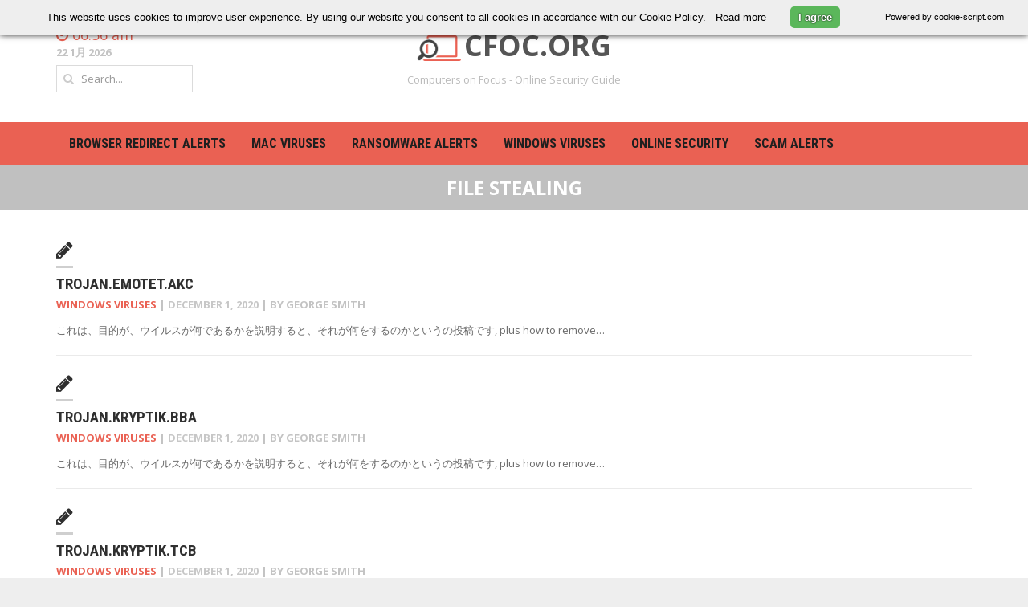

--- FILE ---
content_type: text/html; charset=UTF-8
request_url: https://cfoc.org/ja/tag/file-stealing/
body_size: 13244
content:

<!DOCTYPE html>
<html lang="ja" dir="ltr">
<head>

<link rel="apple-touch-icon" sizes="60x60" href="/wp-content/uploads/2023/03/apple-touch-icon-60x60.png">
<link rel="apple-touch-icon" sizes="72x72" href="/wp-content/uploads/2023/03/apple-touch-icon-72x72.png">
<link rel="apple-touch-icon" sizes="76x76" href="/wp-content/uploads/2023/03/apple-touch-icon-76x76.png">
<link rel="apple-touch-icon" sizes="114x114" href="/wp-content/uploads/2023/03/apple-touch-icon-114x114.png">
<link rel="apple-touch-icon" sizes="120x120" href="/wp-content/uploads/2023/03/apple-touch-icon-120x120.png">
<link rel="apple-touch-icon" sizes="144x144" href="/wp-content/uploads/2023/03/apple-touch-icon-144x144.png">
<link rel="apple-touch-icon" sizes="152x152" href="/wp-content/uploads/2023/03/apple-touch-icon-152x152.png">
<link rel="apple-touch-icon" sizes="180x180" href="/wp-content/uploads/2023/03/apple-touch-icon-180x180.png">
<link rel="icon" type="image/png" href="/wp-content/uploads/2023/03/favicon-32x32.png" sizes="32x32">
<link rel="icon" type="image/png" href="/wp-content/uploads/2023/03/android-chrome-192x192.png" sizes="192x192">
<link rel="icon" type="image/png" href="/wp-content/uploads/2023/03/favicon-96x96.png" sizes="96x96">
<link rel="icon" type="image/png" href="/wp-content/uploads/2023/03/favicon-16x16.png" sizes="16x16">
<link rel="shortcut icon" href="/wp-content/uploads/2023/03/favicon.ico">
<link rel="Shortcut Icon" type="image/x-icon" href="//cfoc.org/wp-content/uploads/2015/05/cfoc_logo_small.png">
	
<!-- Google tag (gtag.js) -->
<script async src="https://www.googletagmanager.com/gtag/js?id=G-GFYHBDFJH1"></script>
<script>
  window.dataLayer = window.dataLayer || [];
  function gtag(){dataLayer.push(arguments);}
  gtag('js', new Date());

  gtag('config', 'G-GFYHBDFJH1');
</script>
	
	<script data-ad-client="ca-pub-2020107101164070" async src="https://pagead2.googlesyndication.com/pagead/js/adsbygoogle.js"></script>
	<meta charset="UTF-8">
	<meta name="viewport" content="width=device-width, initial-scale=1, maximum-scale=1">
	<title>File Stealing | CFOC.ORG</title>
	<link rel="profile" href="//gmpg.org/xfn/11">
	<link rel="pingback" href="https://cfoc.org/xmlrpc.php">
	<meta name='robots' content='max-image-preview:large' />
<script type="text/javascript" id="wpp-js" src="https://cfoc.org/wp-content/plugins/wordpress-popular-posts/assets/js/wpp.min.js" data-sampling="0" data-sampling-rate="100" data-api-url="https://cfoc.org/wp-json/wordpress-popular-posts" data-post-id="0" data-token="ffb3723576" data-lang="0" data-debug="0"></script>
<link rel='dns-prefetch' href='//fonts.googleapis.com' />
<link rel="alternate" type="application/rss+xml" title="CFOC.ORG &raquo; Feed" href="https://cfoc.org/ja/feed/" />
<link rel="alternate" type="application/rss+xml" title="CFOC.ORG &raquo; Comments Feed" href="https://cfoc.org/ja/comments/feed/" />
<link rel="alternate" type="application/rss+xml" title="CFOC.ORG &raquo; File Stealing Tag Feed" href="https://cfoc.org/ja/tag/file-stealing/feed/" />
<style id='wp-img-auto-sizes-contain-inline-css' type='text/css'>
img:is([sizes=auto i],[sizes^="auto," i]){contain-intrinsic-size:3000px 1500px}
/*# sourceURL=wp-img-auto-sizes-contain-inline-css */
</style>
<link rel='stylesheet' id='g7-shortcodes-css' href='https://cfoc.org/wp-content/plugins/g7-shortcodes/css/shortcodes.css?ver=6.9' type='text/css' media='all' />
<style id='wp-emoji-styles-inline-css' type='text/css'>

	img.wp-smiley, img.emoji {
		display: inline !important;
		border: none !important;
		box-shadow: none !important;
		height: 1em !important;
		width: 1em !important;
		margin: 0 0.07em !important;
		vertical-align: -0.1em !important;
		background: none !important;
		padding: 0 !important;
	}
/*# sourceURL=wp-emoji-styles-inline-css */
</style>
<link rel='stylesheet' id='wp-block-library-css' href='https://cfoc.org/wp-includes/css/dist/block-library/style.min.css?ver=6.9' type='text/css' media='all' />
<style id='global-styles-inline-css' type='text/css'>
:root{--wp--preset--aspect-ratio--square: 1;--wp--preset--aspect-ratio--4-3: 4/3;--wp--preset--aspect-ratio--3-4: 3/4;--wp--preset--aspect-ratio--3-2: 3/2;--wp--preset--aspect-ratio--2-3: 2/3;--wp--preset--aspect-ratio--16-9: 16/9;--wp--preset--aspect-ratio--9-16: 9/16;--wp--preset--color--black: #000000;--wp--preset--color--cyan-bluish-gray: #abb8c3;--wp--preset--color--white: #ffffff;--wp--preset--color--pale-pink: #f78da7;--wp--preset--color--vivid-red: #cf2e2e;--wp--preset--color--luminous-vivid-orange: #ff6900;--wp--preset--color--luminous-vivid-amber: #fcb900;--wp--preset--color--light-green-cyan: #7bdcb5;--wp--preset--color--vivid-green-cyan: #00d084;--wp--preset--color--pale-cyan-blue: #8ed1fc;--wp--preset--color--vivid-cyan-blue: #0693e3;--wp--preset--color--vivid-purple: #9b51e0;--wp--preset--gradient--vivid-cyan-blue-to-vivid-purple: linear-gradient(135deg,rgb(6,147,227) 0%,rgb(155,81,224) 100%);--wp--preset--gradient--light-green-cyan-to-vivid-green-cyan: linear-gradient(135deg,rgb(122,220,180) 0%,rgb(0,208,130) 100%);--wp--preset--gradient--luminous-vivid-amber-to-luminous-vivid-orange: linear-gradient(135deg,rgb(252,185,0) 0%,rgb(255,105,0) 100%);--wp--preset--gradient--luminous-vivid-orange-to-vivid-red: linear-gradient(135deg,rgb(255,105,0) 0%,rgb(207,46,46) 100%);--wp--preset--gradient--very-light-gray-to-cyan-bluish-gray: linear-gradient(135deg,rgb(238,238,238) 0%,rgb(169,184,195) 100%);--wp--preset--gradient--cool-to-warm-spectrum: linear-gradient(135deg,rgb(74,234,220) 0%,rgb(151,120,209) 20%,rgb(207,42,186) 40%,rgb(238,44,130) 60%,rgb(251,105,98) 80%,rgb(254,248,76) 100%);--wp--preset--gradient--blush-light-purple: linear-gradient(135deg,rgb(255,206,236) 0%,rgb(152,150,240) 100%);--wp--preset--gradient--blush-bordeaux: linear-gradient(135deg,rgb(254,205,165) 0%,rgb(254,45,45) 50%,rgb(107,0,62) 100%);--wp--preset--gradient--luminous-dusk: linear-gradient(135deg,rgb(255,203,112) 0%,rgb(199,81,192) 50%,rgb(65,88,208) 100%);--wp--preset--gradient--pale-ocean: linear-gradient(135deg,rgb(255,245,203) 0%,rgb(182,227,212) 50%,rgb(51,167,181) 100%);--wp--preset--gradient--electric-grass: linear-gradient(135deg,rgb(202,248,128) 0%,rgb(113,206,126) 100%);--wp--preset--gradient--midnight: linear-gradient(135deg,rgb(2,3,129) 0%,rgb(40,116,252) 100%);--wp--preset--font-size--small: 13px;--wp--preset--font-size--medium: 20px;--wp--preset--font-size--large: 36px;--wp--preset--font-size--x-large: 42px;--wp--preset--spacing--20: 0.44rem;--wp--preset--spacing--30: 0.67rem;--wp--preset--spacing--40: 1rem;--wp--preset--spacing--50: 1.5rem;--wp--preset--spacing--60: 2.25rem;--wp--preset--spacing--70: 3.38rem;--wp--preset--spacing--80: 5.06rem;--wp--preset--shadow--natural: 6px 6px 9px rgba(0, 0, 0, 0.2);--wp--preset--shadow--deep: 12px 12px 50px rgba(0, 0, 0, 0.4);--wp--preset--shadow--sharp: 6px 6px 0px rgba(0, 0, 0, 0.2);--wp--preset--shadow--outlined: 6px 6px 0px -3px rgb(255, 255, 255), 6px 6px rgb(0, 0, 0);--wp--preset--shadow--crisp: 6px 6px 0px rgb(0, 0, 0);}:where(.is-layout-flex){gap: 0.5em;}:where(.is-layout-grid){gap: 0.5em;}body .is-layout-flex{display: flex;}.is-layout-flex{flex-wrap: wrap;align-items: center;}.is-layout-flex > :is(*, div){margin: 0;}body .is-layout-grid{display: grid;}.is-layout-grid > :is(*, div){margin: 0;}:where(.wp-block-columns.is-layout-flex){gap: 2em;}:where(.wp-block-columns.is-layout-grid){gap: 2em;}:where(.wp-block-post-template.is-layout-flex){gap: 1.25em;}:where(.wp-block-post-template.is-layout-grid){gap: 1.25em;}.has-black-color{color: var(--wp--preset--color--black) !important;}.has-cyan-bluish-gray-color{color: var(--wp--preset--color--cyan-bluish-gray) !important;}.has-white-color{color: var(--wp--preset--color--white) !important;}.has-pale-pink-color{color: var(--wp--preset--color--pale-pink) !important;}.has-vivid-red-color{color: var(--wp--preset--color--vivid-red) !important;}.has-luminous-vivid-orange-color{color: var(--wp--preset--color--luminous-vivid-orange) !important;}.has-luminous-vivid-amber-color{color: var(--wp--preset--color--luminous-vivid-amber) !important;}.has-light-green-cyan-color{color: var(--wp--preset--color--light-green-cyan) !important;}.has-vivid-green-cyan-color{color: var(--wp--preset--color--vivid-green-cyan) !important;}.has-pale-cyan-blue-color{color: var(--wp--preset--color--pale-cyan-blue) !important;}.has-vivid-cyan-blue-color{color: var(--wp--preset--color--vivid-cyan-blue) !important;}.has-vivid-purple-color{color: var(--wp--preset--color--vivid-purple) !important;}.has-black-background-color{background-color: var(--wp--preset--color--black) !important;}.has-cyan-bluish-gray-background-color{background-color: var(--wp--preset--color--cyan-bluish-gray) !important;}.has-white-background-color{background-color: var(--wp--preset--color--white) !important;}.has-pale-pink-background-color{background-color: var(--wp--preset--color--pale-pink) !important;}.has-vivid-red-background-color{background-color: var(--wp--preset--color--vivid-red) !important;}.has-luminous-vivid-orange-background-color{background-color: var(--wp--preset--color--luminous-vivid-orange) !important;}.has-luminous-vivid-amber-background-color{background-color: var(--wp--preset--color--luminous-vivid-amber) !important;}.has-light-green-cyan-background-color{background-color: var(--wp--preset--color--light-green-cyan) !important;}.has-vivid-green-cyan-background-color{background-color: var(--wp--preset--color--vivid-green-cyan) !important;}.has-pale-cyan-blue-background-color{background-color: var(--wp--preset--color--pale-cyan-blue) !important;}.has-vivid-cyan-blue-background-color{background-color: var(--wp--preset--color--vivid-cyan-blue) !important;}.has-vivid-purple-background-color{background-color: var(--wp--preset--color--vivid-purple) !important;}.has-black-border-color{border-color: var(--wp--preset--color--black) !important;}.has-cyan-bluish-gray-border-color{border-color: var(--wp--preset--color--cyan-bluish-gray) !important;}.has-white-border-color{border-color: var(--wp--preset--color--white) !important;}.has-pale-pink-border-color{border-color: var(--wp--preset--color--pale-pink) !important;}.has-vivid-red-border-color{border-color: var(--wp--preset--color--vivid-red) !important;}.has-luminous-vivid-orange-border-color{border-color: var(--wp--preset--color--luminous-vivid-orange) !important;}.has-luminous-vivid-amber-border-color{border-color: var(--wp--preset--color--luminous-vivid-amber) !important;}.has-light-green-cyan-border-color{border-color: var(--wp--preset--color--light-green-cyan) !important;}.has-vivid-green-cyan-border-color{border-color: var(--wp--preset--color--vivid-green-cyan) !important;}.has-pale-cyan-blue-border-color{border-color: var(--wp--preset--color--pale-cyan-blue) !important;}.has-vivid-cyan-blue-border-color{border-color: var(--wp--preset--color--vivid-cyan-blue) !important;}.has-vivid-purple-border-color{border-color: var(--wp--preset--color--vivid-purple) !important;}.has-vivid-cyan-blue-to-vivid-purple-gradient-background{background: var(--wp--preset--gradient--vivid-cyan-blue-to-vivid-purple) !important;}.has-light-green-cyan-to-vivid-green-cyan-gradient-background{background: var(--wp--preset--gradient--light-green-cyan-to-vivid-green-cyan) !important;}.has-luminous-vivid-amber-to-luminous-vivid-orange-gradient-background{background: var(--wp--preset--gradient--luminous-vivid-amber-to-luminous-vivid-orange) !important;}.has-luminous-vivid-orange-to-vivid-red-gradient-background{background: var(--wp--preset--gradient--luminous-vivid-orange-to-vivid-red) !important;}.has-very-light-gray-to-cyan-bluish-gray-gradient-background{background: var(--wp--preset--gradient--very-light-gray-to-cyan-bluish-gray) !important;}.has-cool-to-warm-spectrum-gradient-background{background: var(--wp--preset--gradient--cool-to-warm-spectrum) !important;}.has-blush-light-purple-gradient-background{background: var(--wp--preset--gradient--blush-light-purple) !important;}.has-blush-bordeaux-gradient-background{background: var(--wp--preset--gradient--blush-bordeaux) !important;}.has-luminous-dusk-gradient-background{background: var(--wp--preset--gradient--luminous-dusk) !important;}.has-pale-ocean-gradient-background{background: var(--wp--preset--gradient--pale-ocean) !important;}.has-electric-grass-gradient-background{background: var(--wp--preset--gradient--electric-grass) !important;}.has-midnight-gradient-background{background: var(--wp--preset--gradient--midnight) !important;}.has-small-font-size{font-size: var(--wp--preset--font-size--small) !important;}.has-medium-font-size{font-size: var(--wp--preset--font-size--medium) !important;}.has-large-font-size{font-size: var(--wp--preset--font-size--large) !important;}.has-x-large-font-size{font-size: var(--wp--preset--font-size--x-large) !important;}
/*# sourceURL=global-styles-inline-css */
</style>

<style id='classic-theme-styles-inline-css' type='text/css'>
/*! This file is auto-generated */
.wp-block-button__link{color:#fff;background-color:#32373c;border-radius:9999px;box-shadow:none;text-decoration:none;padding:calc(.667em + 2px) calc(1.333em + 2px);font-size:1.125em}.wp-block-file__button{background:#32373c;color:#fff;text-decoration:none}
/*# sourceURL=/wp-includes/css/classic-themes.min.css */
</style>
<link rel='stylesheet' id='cptch_stylesheet-css' href='https://cfoc.org/wp-content/plugins/captcha/css/front_end_style.css?ver=4.2.8' type='text/css' media='all' />
<link rel='stylesheet' id='dashicons-css' href='https://cfoc.org/wp-includes/css/dashicons.min.css?ver=6.9' type='text/css' media='all' />
<link rel='stylesheet' id='cptch_desktop_style-css' href='https://cfoc.org/wp-content/plugins/captcha/css/desktop_style.css?ver=4.2.8' type='text/css' media='all' />
<link rel='stylesheet' id='ppress-frontend-css' href='https://cfoc.org/wp-content/plugins/wp-user-avatar/assets/css/frontend.min.css?ver=4.15.11' type='text/css' media='all' />
<link rel='stylesheet' id='ppress-flatpickr-css' href='https://cfoc.org/wp-content/plugins/wp-user-avatar/assets/flatpickr/flatpickr.min.css?ver=4.15.11' type='text/css' media='all' />
<link rel='stylesheet' id='ppress-select2-css' href='https://cfoc.org/wp-content/plugins/wp-user-avatar/assets/select2/select2.min.css?ver=6.9' type='text/css' media='all' />
<link rel='stylesheet' id='wordpress-popular-posts-css-css' href='https://cfoc.org/wp-content/plugins/wordpress-popular-posts/assets/css/wpp.css?ver=7.0.1' type='text/css' media='all' />
<link rel='stylesheet' id='bootstrap-css' href='https://cfoc.org/wp-content/themes/headline-news/css/bootstrap.min.css?ver=6.9' type='text/css' media='all' />
<link rel='stylesheet' id='font-awesome-css' href='https://cfoc.org/wp-content/themes/headline-news/css/font-awesome.min.css?ver=6.9' type='text/css' media='all' />
<link rel='stylesheet' id='font-open-sans-css' href='//fonts.googleapis.com/css?family=Open+Sans%3A300%2C400%2C600%2C700%2C300italic%2C400italic%2C600italic%2C700italic&#038;subset=latin%2Ccyrillic&#038;ver=6.9' type='text/css' media='all' />
<link rel='stylesheet' id='font-roboto-condensed-css' href='//fonts.googleapis.com/css?family=Roboto+Condensed%3A400%2C700&#038;subset=latin%2Ccyrillic&#038;ver=6.9' type='text/css' media='all' />
<link rel='stylesheet' id='main-style-css' href='https://cfoc.org/wp-content/themes/headline-news/style.css?ver=6.9' type='text/css' media='all' />
<link rel='stylesheet' id='prettyPhoto-css' href='https://cfoc.org/wp-content/themes/headline-news/css/prettyPhoto.css?ver=6.9' type='text/css' media='all' />
<link rel='stylesheet' id='liscroll-css' href='https://cfoc.org/wp-content/themes/headline-news/css/jquery.liScroll.css?ver=6.9' type='text/css' media='all' />
<script type="text/javascript" src="https://cfoc.org/wp-includes/js/jquery/jquery.min.js?ver=3.7.1" id="jquery-core-js"></script>
<script type="text/javascript" src="https://cfoc.org/wp-includes/js/jquery/jquery-migrate.min.js?ver=3.4.1" id="jquery-migrate-js"></script>
<script type="text/javascript" src="https://cfoc.org/wp-content/plugins/wp-user-avatar/assets/flatpickr/flatpickr.min.js?ver=4.15.11" id="ppress-flatpickr-js"></script>
<script type="text/javascript" src="https://cfoc.org/wp-content/plugins/wp-user-avatar/assets/select2/select2.min.js?ver=4.15.11" id="ppress-select2-js"></script>
<link rel="https://api.w.org/" href="https://cfoc.org/wp-json/" /><link rel="alternate" title="JSON" type="application/json" href="https://cfoc.org/ja/wp-json/wp/v2/tags/1489" /><link rel="EditURI" type="application/rsd+xml" title="RSD" href="https://cfoc.org/xmlrpc.php?rsd" />
<meta name="generator" content="WordPress 6.9" />
<link rel="alternate" hreflang="en" href="/tag/file-stealing/"/><link rel="alternate" hreflang="da" href="/da/tag/file-stealing/"/><link rel="alternate" hreflang="nl" href="/nl/tag/file-stealing/"/><link rel="alternate" hreflang="fr" href="/fr/tag/file-stealing/"/><link rel="alternate" hreflang="de" href="/de/tag/file-stealing/"/><link rel="alternate" hreflang="he" href="/he/tag/file-stealing/"/><link rel="alternate" hreflang="it" href="/it/tag/file-stealing/"/><link rel="alternate" hreflang="no" href="/no/tag/file-stealing/"/><link rel="alternate" hreflang="pt" href="/pt/tag/file-stealing/"/><link rel="alternate" hreflang="sv" href="/sv/tag/file-stealing/"/><link rel="alternate" hreflang="tr" href="/tr/tag/file-stealing/"/>            <style id="wpp-loading-animation-styles">@-webkit-keyframes bgslide{from{background-position-x:0}to{background-position-x:-200%}}@keyframes bgslide{from{background-position-x:0}to{background-position-x:-200%}}.wpp-widget-block-placeholder,.wpp-shortcode-placeholder{margin:0 auto;width:60px;height:3px;background:#dd3737;background:linear-gradient(90deg,#dd3737 0%,#571313 10%,#dd3737 100%);background-size:200% auto;border-radius:3px;-webkit-animation:bgslide 1s infinite linear;animation:bgslide 1s infinite linear}</style>
            <link rel="Shortcut Icon" type="image/x-icon" href="//cfoc.org/wp-content/uploads/2015/05/cfoc_logo_small.png">

<meta name="translation-stats" content='{"total_phrases":128,"translated_phrases":26,"human_translated_phrases":null,"hidden_phrases":1,"hidden_translated_phrases":null,"hidden_translateable_phrases":null,"meta_phrases":10,"meta_translated_phrases":4,"time":null}'/></head>

<body class="archive tag tag-file-stealing tag-1489 wp-theme-headline-news stretched">
	<div id="wrapper">
		<header class="top">
			<div class="container">
								<div class="row">
					<div class="col-sm-6 col-sm-push-3 col-xs-12">
						<div class="site-title"><img src="/cfoc-org.png" style="height:32px;margin-right:4px;"><a href="https://cfoc.org/ja/" rel="home">CFOC.ORG</a></div><h2 class="site-description">Computers on Focus - Online Security Guide</h2>					</div>
					<div class="col-sm-3 col-sm-pull-6 col-xs-6">
													<div class="header-time">
								<i class="fa fa-clock-o"></i>
								<span>06:56 am</span>
							</div>
																			<div class="header-date">22 1月 2026</div>
																			<form class="header-search">
								<i class="fa fa-search"></i>
								<input type="text" name="s" placeholder="Search...">
							</form>
											</div>
					<div class="col-sm-3 col-xs-6">
											</div>
				</div>
			</div>
		</header>

		<nav class="mainnav">
			<div class="container">
				<ul id="mainmenu" class=""><li id="menu-item-654" class="menu-item menu-item-type-taxonomy menu-item-object-category menu-item-654"><a href="https://cfoc.org/ja/category/browser-redirect-alerts/">Browser redirect alerts</a></li>
<li id="menu-item-836" class="menu-item menu-item-type-taxonomy menu-item-object-category menu-item-836"><a href="https://cfoc.org/ja/category/mac-viruses/">MAC Viruses</a></li>
<li id="menu-item-2793" class="menu-item menu-item-type-taxonomy menu-item-object-category menu-item-2793"><a href="https://cfoc.org/ja/category/ransomware/">Ransomware alerts</a></li>
<li id="menu-item-653" class="menu-item menu-item-type-taxonomy menu-item-object-category menu-item-653"><a href="https://cfoc.org/ja/category/windows-viruses/">WINDOWS Viruses</a></li>
<li id="menu-item-42" class="menu-item menu-item-type-taxonomy menu-item-object-category menu-item-42"><a href="https://cfoc.org/ja/category/online-security/">Online Security</a></li>
<li id="menu-item-4570" class="menu-item menu-item-type-taxonomy menu-item-object-category menu-item-4570"><a href="https://cfoc.org/ja/category/scam-alerts/">Scam Alerts</a></li>
</ul>			</div>
		</nav>

		
		<main>

<header class="archive-header">
	<h1 class="page-title">File Stealing</h1>
</header>

<div class="container"><div class="content">
	
	
		<div class="posts blog-small">
							<article id="post-7416" class="post-7416 post type-post status-publish format-standard hentry category-windows-viruses tag-file-stealing tag-how-to tag-malware tag-trojan tag-trojan-emotet-akc tag-virus">

	
	<div class="entry-main">
		<div class="top-meta"><div class="post-format"><i class="fa fa-pencil"></i></div> </div>
		<h2 class="entry-title">
			<a href="https://cfoc.org/ja/trojan-emotet-akc/">Trojan.Emotet.AKC</a>
		</h2>

		<div class="entry-meta"><span class="entry-category"><a href="https://cfoc.org/ja/category/windows-viruses/" rel="category tag">WINDOWS Viruses</a></span> | <span class="entry-date updated">
				<a href="https://cfoc.org/ja/trojan-emotet-akc/">
					<time datetime="2020-12-01 12:14:24">December 1, 2020</time>
				</a>
			</span> | by <span class="vcard">
				<a class="url fn" href="https://cfoc.org/ja/author/gsmith/">
					<span>George Smith</span>
				</a>
			</span></div>
		<div class="entry-content">これは、目的が、ウイルスが何であるかを説明すると、それが何をするのかというの投稿です, plus how to remove&hellip;</div>	</div>
	<div class="clear"></div>

</article>							<article id="post-7419" class="post-7419 post type-post status-publish format-standard hentry category-windows-viruses tag-file-stealing tag-how-to tag-malware tag-trojan tag-virus">

	
	<div class="entry-main">
		<div class="top-meta"><div class="post-format"><i class="fa fa-pencil"></i></div> </div>
		<h2 class="entry-title">
			<a href="https://cfoc.org/ja/trojan-kryptik-bba/">Trojan.Kryptik.BBA</a>
		</h2>

		<div class="entry-meta"><span class="entry-category"><a href="https://cfoc.org/ja/category/windows-viruses/" rel="category tag">WINDOWS Viruses</a></span> | <span class="entry-date updated">
				<a href="https://cfoc.org/ja/trojan-kryptik-bba/">
					<time datetime="2020-12-01 12:01:25">December 1, 2020</time>
				</a>
			</span> | by <span class="vcard">
				<a class="url fn" href="https://cfoc.org/ja/author/gsmith/">
					<span>George Smith</span>
				</a>
			</span></div>
		<div class="entry-content">これは、目的が、ウイルスが何であるかを説明すると、それが何をするのかというの投稿です, plus how to remove&hellip;</div>	</div>
	<div class="clear"></div>

</article>							<article id="post-7420" class="post-7420 post type-post status-publish format-standard hentry category-windows-viruses tag-file-stealing tag-how-to tag-malware tag-trojan tag-trojan-kryptik-tcb tag-virus">

	
	<div class="entry-main">
		<div class="top-meta"><div class="post-format"><i class="fa fa-pencil"></i></div> </div>
		<h2 class="entry-title">
			<a href="https://cfoc.org/ja/trojan-kryptik-tcb/">Trojan.Kryptik.TCB</a>
		</h2>

		<div class="entry-meta"><span class="entry-category"><a href="https://cfoc.org/ja/category/windows-viruses/" rel="category tag">WINDOWS Viruses</a></span> | <span class="entry-date updated">
				<a href="https://cfoc.org/ja/trojan-kryptik-tcb/">
					<time datetime="2020-12-01 11:58:26">December 1, 2020</time>
				</a>
			</span> | by <span class="vcard">
				<a class="url fn" href="https://cfoc.org/ja/author/gsmith/">
					<span>George Smith</span>
				</a>
			</span></div>
		<div class="entry-content">これは、目的が、ウイルスが何であるかを説明すると、それが何をするのかというの投稿です, plus how to remove&hellip;</div>	</div>
	<div class="clear"></div>

</article>							<article id="post-7421" class="post-7421 post type-post status-publish format-standard hentry category-windows-viruses tag-file-stealing tag-how-to tag-malware tag-trojan tag-trojan-vb-agent tag-virus">

	
	<div class="entry-main">
		<div class="top-meta"><div class="post-format"><i class="fa fa-pencil"></i></div> </div>
		<h2 class="entry-title">
			<a href="https://cfoc.org/ja/trojan-vb-agent/">Trojan.VB.Agent</a>
		</h2>

		<div class="entry-meta"><span class="entry-category"><a href="https://cfoc.org/ja/category/windows-viruses/" rel="category tag">WINDOWS Viruses</a></span> | <span class="entry-date updated">
				<a href="https://cfoc.org/ja/trojan-vb-agent/">
					<time datetime="2020-12-01 11:54:27">December 1, 2020</time>
				</a>
			</span> | by <span class="vcard">
				<a class="url fn" href="https://cfoc.org/ja/author/gsmith/">
					<span>George Smith</span>
				</a>
			</span></div>
		<div class="entry-content">これは、目的が、ウイルスが何であるかを説明すると、それが何をするのかというの投稿です, plus how to remove&hellip;</div>	</div>
	<div class="clear"></div>

</article>							<article id="post-7425" class="post-7425 post type-post status-publish format-standard hentry category-windows-viruses tag-file-stealing tag-how-to tag-malware tag-trojan tag-virus">

	
	<div class="entry-main">
		<div class="top-meta"><div class="post-format"><i class="fa fa-pencil"></i></div> </div>
		<h2 class="entry-title">
			<a href="https://cfoc.org/ja/trojan-fakems/">Trojan.FakeMS</a>
		</h2>

		<div class="entry-meta"><span class="entry-category"><a href="https://cfoc.org/ja/category/windows-viruses/" rel="category tag">WINDOWS Viruses</a></span> | <span class="entry-date updated">
				<a href="https://cfoc.org/ja/trojan-fakems/">
					<time datetime="2020-12-01 11:45:40">December 1, 2020</time>
				</a>
			</span> | by <span class="vcard">
				<a class="url fn" href="https://cfoc.org/ja/author/gsmith/">
					<span>George Smith</span>
				</a>
			</span></div>
		<div class="entry-content">これは、目的が、ウイルスが何であるかを説明すると、それが何をするのかというの投稿です, plus how to remove&hellip;</div>	</div>
	<div class="clear"></div>

</article>							<article id="post-7424" class="post-7424 post type-post status-publish format-standard hentry category-windows-viruses tag-file-stealing tag-how-to tag-malware tag-trojan tag-virus">

	
	<div class="entry-main">
		<div class="top-meta"><div class="post-format"><i class="fa fa-pencil"></i></div> </div>
		<h2 class="entry-title">
			<a href="https://cfoc.org/ja/trojan-kryptik-bfe/">Trojan.Kryptik.BFE</a>
		</h2>

		<div class="entry-meta"><span class="entry-category"><a href="https://cfoc.org/ja/category/windows-viruses/" rel="category tag">WINDOWS Viruses</a></span> | <span class="entry-date updated">
				<a href="https://cfoc.org/ja/trojan-kryptik-bfe/">
					<time datetime="2020-12-01 11:43:39">December 1, 2020</time>
				</a>
			</span> | by <span class="vcard">
				<a class="url fn" href="https://cfoc.org/ja/author/gsmith/">
					<span>George Smith</span>
				</a>
			</span></div>
		<div class="entry-content">これは、目的が、ウイルスが何であるかを説明すると、それが何をするのかというの投稿です, plus how to remove&hellip;</div>	</div>
	<div class="clear"></div>

</article>							<article id="post-7426" class="post-7426 post type-post status-publish format-standard hentry category-windows-viruses tag-file-stealing tag-how-to tag-malware tag-trojan tag-trojan-kryptik tag-virus">

	
	<div class="entry-main">
		<div class="top-meta"><div class="post-format"><i class="fa fa-pencil"></i></div> </div>
		<h2 class="entry-title">
			<a href="https://cfoc.org/ja/trojan-kryptik/">Trojan.Kryptik</a>
		</h2>

		<div class="entry-meta"><span class="entry-category"><a href="https://cfoc.org/ja/category/windows-viruses/" rel="category tag">WINDOWS Viruses</a></span> | <span class="entry-date updated">
				<a href="https://cfoc.org/ja/trojan-kryptik/">
					<time datetime="2020-12-01 11:35:41">December 1, 2020</time>
				</a>
			</span> | by <span class="vcard">
				<a class="url fn" href="https://cfoc.org/ja/author/gsmith/">
					<span>George Smith</span>
				</a>
			</span></div>
		<div class="entry-content">これは、目的が、ウイルスが何であるかを説明すると、それが何をするのかというの投稿です, plus how to remove&hellip;</div>	</div>
	<div class="clear"></div>

</article>							<article id="post-7429" class="post-7429 post type-post status-publish format-standard hentry category-windows-viruses tag-file-stealing tag-how-to tag-malware tag-trojan tag-virus">

	
	<div class="entry-main">
		<div class="top-meta"><div class="post-format"><i class="fa fa-pencil"></i></div> </div>
		<h2 class="entry-title">
			<a href="https://cfoc.org/ja/trojan-discordstealer/">Trojan.DiscordStealer</a>
		</h2>

		<div class="entry-meta"><span class="entry-category"><a href="https://cfoc.org/ja/category/windows-viruses/" rel="category tag">WINDOWS Viruses</a></span> | <span class="entry-date updated">
				<a href="https://cfoc.org/ja/trojan-discordstealer/">
					<time datetime="2020-12-01 11:32:43">December 1, 2020</time>
				</a>
			</span> | by <span class="vcard">
				<a class="url fn" href="https://cfoc.org/ja/author/gsmith/">
					<span>George Smith</span>
				</a>
			</span></div>
		<div class="entry-content">これは、目的が、ウイルスが何であるかを説明すると、それが何をするのかというの投稿です, plus how to remove&hellip;</div>	</div>
	<div class="clear"></div>

</article>							<article id="post-7430" class="post-7430 post type-post status-publish format-standard hentry category-windows-viruses tag-file-stealing tag-how-to tag-malware tag-trojan tag-virus">

	
	<div class="entry-main">
		<div class="top-meta"><div class="post-format"><i class="fa fa-pencil"></i></div> </div>
		<h2 class="entry-title">
			<a href="https://cfoc.org/ja/trojan-clipbanker/">Trojan.ClipBanker</a>
		</h2>

		<div class="entry-meta"><span class="entry-category"><a href="https://cfoc.org/ja/category/windows-viruses/" rel="category tag">WINDOWS Viruses</a></span> | <span class="entry-date updated">
				<a href="https://cfoc.org/ja/trojan-clipbanker/">
					<time datetime="2020-12-01 11:29:44">December 1, 2020</time>
				</a>
			</span> | by <span class="vcard">
				<a class="url fn" href="https://cfoc.org/ja/author/gsmith/">
					<span>George Smith</span>
				</a>
			</span></div>
		<div class="entry-content">これは、目的が、ウイルスが何であるかを説明すると、それが何をするのかというの投稿です, plus how to remove&hellip;</div>	</div>
	<div class="clear"></div>

</article>							<article id="post-7431" class="post-7431 post type-post status-publish format-standard hentry category-windows-viruses tag-file-stealing tag-how-to tag-malware tag-trojan tag-trojan-filecoder tag-virus">

	
	<div class="entry-main">
		<div class="top-meta"><div class="post-format"><i class="fa fa-pencil"></i></div> </div>
		<h2 class="entry-title">
			<a href="https://cfoc.org/ja/trojan-filecoder/">Trojan.Filecoder</a>
		</h2>

		<div class="entry-meta"><span class="entry-category"><a href="https://cfoc.org/ja/category/windows-viruses/" rel="category tag">WINDOWS Viruses</a></span> | <span class="entry-date updated">
				<a href="https://cfoc.org/ja/trojan-filecoder/">
					<time datetime="2020-12-01 11:27:18">December 1, 2020</time>
				</a>
			</span> | by <span class="vcard">
				<a class="url fn" href="https://cfoc.org/ja/author/gsmith/">
					<span>George Smith</span>
				</a>
			</span></div>
		<div class="entry-content">これは、目的が、ウイルスが何であるかを説明すると、それが何をするのかというの投稿です, plus how to remove&hellip;</div>	</div>
	<div class="clear"></div>

</article>							<article id="post-7432" class="post-7432 post type-post status-publish format-standard hentry category-windows-viruses tag-file-stealing tag-how-to tag-malware tag-trojan tag-virus">

	
	<div class="entry-main">
		<div class="top-meta"><div class="post-format"><i class="fa fa-pencil"></i></div> </div>
		<h2 class="entry-title">
			<a href="https://cfoc.org/ja/trojan-downloader-agent-c/">Trojan.Downloader.Agent.C</a>
		</h2>

		<div class="entry-meta"><span class="entry-category"><a href="https://cfoc.org/ja/category/windows-viruses/" rel="category tag">WINDOWS Viruses</a></span> | <span class="entry-date updated">
				<a href="https://cfoc.org/ja/trojan-downloader-agent-c/">
					<time datetime="2020-12-01 11:25:19">December 1, 2020</time>
				</a>
			</span> | by <span class="vcard">
				<a class="url fn" href="https://cfoc.org/ja/author/gsmith/">
					<span>George Smith</span>
				</a>
			</span></div>
		<div class="entry-content">これは、目的が、ウイルスが何であるかを説明すると、それが何をするのかというの投稿です, plus how to remove&hellip;</div>	</div>
	<div class="clear"></div>

</article>							<article id="post-7423" class="post-7423 post type-post status-publish format-standard hentry category-windows-viruses tag-file-stealing tag-how-to tag-malware tag-trojan tag-trojan-generic tag-virus">

	
	<div class="entry-main">
		<div class="top-meta"><div class="post-format"><i class="fa fa-pencil"></i></div> </div>
		<h2 class="entry-title">
			<a href="https://cfoc.org/ja/trojan-generic-2/">Trojan.Generic</a>
		</h2>

		<div class="entry-meta"><span class="entry-category"><a href="https://cfoc.org/ja/category/windows-viruses/" rel="category tag">WINDOWS Viruses</a></span> | <span class="entry-date updated">
				<a href="https://cfoc.org/ja/trojan-generic-2/">
					<time datetime="2020-12-01 11:24:59">December 1, 2020</time>
				</a>
			</span> | by <span class="vcard">
				<a class="url fn" href="https://cfoc.org/ja/author/gsmith/">
					<span>George Smith</span>
				</a>
			</span></div>
		<div class="entry-content">これは、目的が、ウイルスが何であるかを説明すると、それが何をするのかというの投稿です, plus how to remove&hellip;</div>	</div>
	<div class="clear"></div>

</article>							<article id="post-7428" class="post-7428 post type-post status-publish format-standard hentry category-windows-viruses tag-file-stealing tag-how-to tag-malware tag-trojan tag-virus">

	
	<div class="entry-main">
		<div class="top-meta"><div class="post-format"><i class="fa fa-pencil"></i></div> </div>
		<h2 class="entry-title">
			<a href="https://cfoc.org/ja/trojan-msil-krypt/">Trojan.Msil.Krypt</a>
		</h2>

		<div class="entry-meta"><span class="entry-category"><a href="https://cfoc.org/ja/category/windows-viruses/" rel="category tag">WINDOWS Viruses</a></span> | <span class="entry-date updated">
				<a href="https://cfoc.org/ja/trojan-msil-krypt/">
					<time datetime="2020-12-01 11:23:44">December 1, 2020</time>
				</a>
			</span> | by <span class="vcard">
				<a class="url fn" href="https://cfoc.org/ja/author/gsmith/">
					<span>George Smith</span>
				</a>
			</span></div>
		<div class="entry-content">これは、目的が、ウイルスが何であるかを説明すると、それが何をするのかというの投稿です, plus how to remove&hellip;</div>	</div>
	<div class="clear"></div>

</article>							<article id="post-7433" class="post-7433 post type-post status-publish format-standard hentry category-windows-viruses tag-file-stealing tag-how-to tag-malware tag-trojan tag-virus">

	
	<div class="entry-main">
		<div class="top-meta"><div class="post-format"><i class="fa fa-pencil"></i></div> </div>
		<h2 class="entry-title">
			<a href="https://cfoc.org/ja/trojan-tofsee-m/">Trojan.Tofsee.M</a>
		</h2>

		<div class="entry-meta"><span class="entry-category"><a href="https://cfoc.org/ja/category/windows-viruses/" rel="category tag">WINDOWS Viruses</a></span> | <span class="entry-date updated">
				<a href="https://cfoc.org/ja/trojan-tofsee-m/">
					<time datetime="2020-12-01 11:20:20">December 1, 2020</time>
				</a>
			</span> | by <span class="vcard">
				<a class="url fn" href="https://cfoc.org/ja/author/gsmith/">
					<span>George Smith</span>
				</a>
			</span></div>
		<div class="entry-content">これは、目的が、ウイルスが何であるかを説明すると、それが何をするのかというの投稿です, plus how to remove&hellip;</div>	</div>
	<div class="clear"></div>

</article>					</div>

		
	
</div></div>
		</main>
					<div class="footer-widget">
				<div class="container">
					<div class="row">
						<div class="col-md-3 col-xs-6"></div>
						<div class="col-md-3 col-xs-6"></div>
						<div class="col-md-3 col-xs-6"></div>
						<div class="col-md-3 col-xs-6"></div>
					</div>
				</div>
			</div>
				<footer class="bottom">
			<div class="container">
				<a href="//cfoc.org/all-removal-guide-list/">All CFOC Removal Guides</a> | <a href="//cfoc.org/why-spyhunter-anti-malware-tool/">Why SpyHunter Anti-Malware Tool</a> | <a href="//cfoc.org/about-us/">About us</a> | <a href="//cfoc.org/privacy-policy/">個人情報保護方針</a> | <a href="//cfoc.org/contact-us/">Contact us</a>			</div>
		</footer>
	</div>
<script type="speculationrules">
{"prefetch":[{"source":"document","where":{"and":[{"href_matches":"/*"},{"not":{"href_matches":["/wp-*.php","/wp-admin/*","/wp-content/uploads/*","/wp-content/*","/wp-content/plugins/*","/wp-content/themes/headline-news/*","/*\\?(.+)"]}},{"not":{"selector_matches":"a[rel~=\"nofollow\"]"}},{"not":{"selector_matches":".no-prefetch, .no-prefetch a"}}]},"eagerness":"conservative"}]}
</script>
<script type="text/javascript" src="https://cfoc.org/wp-content/plugins/g7-shortcodes/js/shortcodes.js?ver=6.9" id="g7-shortcodes-js"></script>
<script type="text/javascript" id="ppress-frontend-script-js-extra">
/* <![CDATA[ */
var pp_ajax_form = {"ajaxurl":"https://cfoc.org/wp-admin/admin-ajax.php","confirm_delete":"Are you sure?","deleting_text":"Deleting...","deleting_error":"An error occurred. Please try again.","nonce":"411ffc3b62","disable_ajax_form":"false","is_checkout":"0","is_checkout_tax_enabled":"0"};
//# sourceURL=ppress-frontend-script-js-extra
/* ]]> */
</script>
<script type="text/javascript" src="https://cfoc.org/wp-content/plugins/wp-user-avatar/assets/js/frontend.min.js?ver=4.15.11" id="ppress-frontend-script-js"></script>
<script type="text/javascript" src="https://cfoc.org/wp-content/themes/headline-news/js/jquery.fitvids.js?ver=6.9" id="fitvids-js"></script>
<script type="text/javascript" src="https://cfoc.org/wp-content/themes/headline-news/js/jquery.prettyPhoto.js?ver=6.9" id="prettyPhoto-js"></script>
<script type="text/javascript" src="https://cfoc.org/wp-content/themes/headline-news/js/jquery.mobilemenu.js?ver=6.9" id="mobilemenu-js"></script>
<script type="text/javascript" src="https://cfoc.org/wp-content/themes/headline-news/js/jquery.liScroll.js?ver=6.9" id="liscroll-js"></script>
<script type="text/javascript" src="https://cfoc.org/wp-content/themes/headline-news/js/retina-1.1.0.min.js?ver=6.9" id="retina-js"></script>
<script type="text/javascript" id="scripts-js-extra">
/* <![CDATA[ */
var g7 = {"ajaxurl":"https://cfoc.org/wp-admin/admin-ajax.php","slider_animation":"fade","slider_slideshowSpeed":"7000","slider_animationSpeed":"600","slider_pauseOnHover":"1","navigate_text":"Navigate to...","rtl":""};
//# sourceURL=scripts-js-extra
/* ]]> */
</script>
<script type="text/javascript" src="https://cfoc.org/wp-content/themes/headline-news/js/scripts.js?ver=6.9" id="scripts-js"></script>
<script id="wp-emoji-settings" type="application/json">
{"baseUrl":"https://s.w.org/images/core/emoji/17.0.2/72x72/","ext":".png","svgUrl":"https://s.w.org/images/core/emoji/17.0.2/svg/","svgExt":".svg","source":{"concatemoji":"https://cfoc.org/wp-includes/js/wp-emoji-release.min.js?ver=6.9"}}
</script>
<script type="module">
/* <![CDATA[ */
/*! This file is auto-generated */
const a=JSON.parse(document.getElementById("wp-emoji-settings").textContent),o=(window._wpemojiSettings=a,"wpEmojiSettingsSupports"),s=["flag","emoji"];function i(e){try{var t={supportTests:e,timestamp:(new Date).valueOf()};sessionStorage.setItem(o,JSON.stringify(t))}catch(e){}}function c(e,t,n){e.clearRect(0,0,e.canvas.width,e.canvas.height),e.fillText(t,0,0);t=new Uint32Array(e.getImageData(0,0,e.canvas.width,e.canvas.height).data);e.clearRect(0,0,e.canvas.width,e.canvas.height),e.fillText(n,0,0);const a=new Uint32Array(e.getImageData(0,0,e.canvas.width,e.canvas.height).data);return t.every((e,t)=>e===a[t])}function p(e,t){e.clearRect(0,0,e.canvas.width,e.canvas.height),e.fillText(t,0,0);var n=e.getImageData(16,16,1,1);for(let e=0;e<n.data.length;e++)if(0!==n.data[e])return!1;return!0}function u(e,t,n,a){switch(t){case"flag":return n(e,"\ud83c\udff3\ufe0f\u200d\u26a7\ufe0f","\ud83c\udff3\ufe0f\u200b\u26a7\ufe0f")?!1:!n(e,"\ud83c\udde8\ud83c\uddf6","\ud83c\udde8\u200b\ud83c\uddf6")&&!n(e,"\ud83c\udff4\udb40\udc67\udb40\udc62\udb40\udc65\udb40\udc6e\udb40\udc67\udb40\udc7f","\ud83c\udff4\u200b\udb40\udc67\u200b\udb40\udc62\u200b\udb40\udc65\u200b\udb40\udc6e\u200b\udb40\udc67\u200b\udb40\udc7f");case"emoji":return!a(e,"\ud83e\u1fac8")}return!1}function f(e,t,n,a){let r;const o=(r="undefined"!=typeof WorkerGlobalScope&&self instanceof WorkerGlobalScope?new OffscreenCanvas(300,150):document.createElement("canvas")).getContext("2d",{willReadFrequently:!0}),s=(o.textBaseline="top",o.font="600 32px Arial",{});return e.forEach(e=>{s[e]=t(o,e,n,a)}),s}function r(e){var t=document.createElement("script");t.src=e,t.defer=!0,document.head.appendChild(t)}a.supports={everything:!0,everythingExceptFlag:!0},new Promise(t=>{let n=function(){try{var e=JSON.parse(sessionStorage.getItem(o));if("object"==typeof e&&"number"==typeof e.timestamp&&(new Date).valueOf()<e.timestamp+604800&&"object"==typeof e.supportTests)return e.supportTests}catch(e){}return null}();if(!n){if("undefined"!=typeof Worker&&"undefined"!=typeof OffscreenCanvas&&"undefined"!=typeof URL&&URL.createObjectURL&&"undefined"!=typeof Blob)try{var e="postMessage("+f.toString()+"("+[JSON.stringify(s),u.toString(),c.toString(),p.toString()].join(",")+"));",a=new Blob([e],{type:"text/javascript"});const r=new Worker(URL.createObjectURL(a),{name:"wpTestEmojiSupports"});return void(r.onmessage=e=>{i(n=e.data),r.terminate(),t(n)})}catch(e){}i(n=f(s,u,c,p))}t(n)}).then(e=>{for(const n in e)a.supports[n]=e[n],a.supports.everything=a.supports.everything&&a.supports[n],"flag"!==n&&(a.supports.everythingExceptFlag=a.supports.everythingExceptFlag&&a.supports[n]);var t;a.supports.everythingExceptFlag=a.supports.everythingExceptFlag&&!a.supports.flag,a.supports.everything||((t=a.source||{}).concatemoji?r(t.concatemoji):t.wpemoji&&t.twemoji&&(r(t.twemoji),r(t.wpemoji)))});
//# sourceURL=https://cfoc.org/wp-includes/js/wp-emoji-loader.min.js
/* ]]> */
</script>
   <script type="text/javascript">
	var cookieScripts = document.getElementsByTagName("script"),
    cookieScriptSrc = cookieScripts[cookieScripts.length-1].src,
	cookieQuery = null,
	cookieScriptPosition = "top",
	cookieScriptSource = "cookie-script.com",
	cookieScriptDomain = "",
	cookieScriptReadMore = "",
	cookieId="ce2643cc3256f7205fda6a8568704bab", 
	cookieScriptDebug = 0,
	cookieScriptCurrentUrl=window.location.href ,
	cookieScriptTitle= '',
	cookieScriptDesc= "This website uses cookies to improve user experience. By using our website you consent to all cookies in accordance with our Cookie Policy. ",
	cookieScriptAccept='I agree',
	cookieScriptMore='Read more',
	cookieScriptCopyrights='I agree',
	//cookieBackground='#EEE',
	//cookieTextColor='#000',
	cookieScriptLoadJavaScript = function (d, b) {
        var c = document.getElementsByTagName("head")[0],
            a = document.createElement("script");
        a.type = "text/javascript", a.src = d, b != undefined && (a.onload = a.onreadystatechange = function () {
            (!a.readyState || /loaded|complete/.test(a.readyState)) && (a.onload = a.onreadystatechange = null, c && a.parentNode && c.removeChild(a), a = undefined, b())
        }), c.insertBefore(a, c.firstChild)
    }, 
	
	InjectCookieScript = function () {
		cookieScriptDropfromFlag=0;if(cookieScriptSrc!='http://'+cookieScriptSource+'/s/'+cookieId+'.js'&&cookieScriptSrc!='http://chs02.'+cookieScriptSource+'/s/'+cookieId+'.js'&&cookieScriptSrc != 'http://chs03.' + cookieScriptSource + '/s/' + cookieId + '.js'&&cookieScriptSrc!='https://'+cookieScriptSource+'/s/'+cookieId+'.js'&&''!=cookieScriptSrc)return!1;cookieScriptDroptoFlag=0;		
		cookieScriptCreateCookie = function (n, t, i) {
			if(window.location.protocol == 'https:')
				var cookieScriptSecureCookie=";secure";
			else
				var cookieScriptSecureCookie="";
			var u = "",
				r, f;
			i && (r = new Date, r.setTime(r.getTime() + i * 864e5), u = "; expires=" + r.toGMTString()), f = "", cookieScriptDomain != "" && (f = "; domain=" + cookieScriptDomain), document.cookie = n + "=" + t + u + f + "; path=/"+cookieScriptSecureCookie;
		}, 
		
		cookieScriptReadCookie = function (n) {
			for (var r = n + "=", u = document.cookie.split(";"), t, i = 0; i < u.length; i++) {
				for (t = u[i]; t.charAt(0) == " ";) t = t.substring(1, t.length);
				if (t.indexOf(r) == 0) return t.substring(r.length, t.length)
			}
			return null
		};
        cookieQuery(function () {
			/*if (window!=window.top) { cookieScriptWindow=window.parent.document }	
			else */
			cookieScriptWindow=window.document;
			cookieQuery("#cookiescript_injected",cookieScriptWindow).remove();
			cookieQuery("#cookiescript_overlay",cookieScriptWindow).remove();
			cookieQuery("#cookiescript_info_box",cookieScriptWindow).remove();
			
	cookieScriptCurrentValue=cookieScriptReadCookie("cookiescriptaccept");
	if(cookieScriptCurrentValue == "visit") return false; 
	
	if(cookieScriptCurrentValue) 
	{
		if(cookieScriptCurrentValue.substring(0, 10)=="firstvisit" && cookieScriptCurrentValue != "firstvisit-"+cookieScriptCurrentUrl) 			
		{
			cookieScriptCreateCookie("cookiescriptaccept", "visit", 90);
			cookieScriptAllowJS();
			return false; 				
		}
	}
	else 
	{
		cookieScriptCreateCookie("cookiescriptaccept", "firstvisit-"+cookieScriptCurrentUrl, 90);
	}
	 
            cookieQuery("body",cookieScriptWindow).append('<div id="cookiescript_overlay" style="display: none;">&nbsp;</div><div id="cookiescript_info_box" style="display: none;"><a href="javascript:void(0)" id="cookiescript_info_close"></a><div id="cookiescript_info_content">   <h4>Cookies - what are they?</h4><p>A "cookie" is a piece of information, like a tag, that is stored on your computer, tablet or phone when you visit a website. It can help identify your device like your PC or mobile phone whenever you visit that website. </p><p>They are used by most major websites. To make the best use of our website, on whichever device you use, you will need to make sure your web browser is set to accept cookies. </p><h4>What are cookies used for?</h4><p>We use cookies and some other data stored on your device to:</p><ul><li>give you a better online experience</li>          <li>allow you to set personal preferences</li>          <li>protect your security</li>          <li>measure and improve our service</li>          <li>work with partners and measure marketing</li>         </ul>            <h4>So what information is kept by the cookie?</h4>         <p>A cookie will typically hold</p>         <ul>          <li>the name of the website that it has come from </li>          <li>how long the cookie will stay on your computer or phone</li>          <li>a value usually a randomly generated unique number</li>         </ul>         <h4>How long do cookies stay on my computer?</h4>         <p><strong>Session cookies</strong> These only last until you close your browser. They are not stored on your hard drive. They are usually used to track the pages that you visit so that information can be customised for you for that visit.</p>         <p><strong>Persistent cookies</strong> These are stored on your hard drive until you delete them or they reach their expiry date. These may, for example, be used to remember your preferences when you use the site.</p>         <h4>How do cookies affect my privacy?</h4>         <p>You can visit our website without revealing any personal information. </p>         <p>We protect your personal information very carefully. The security and safety of your personal information is very important to us.</p>         <p>We may ask you for personal information so you can buy something from our shop, for security reasons or so you can use our services.</p>                 <p>Find out how to <a href="http://www.aboutcookies.org/default.aspx?page=2" title="delete cookies">delete cookies</a>.</p> </div><div id="cookiescript_info_box_bottom" class="cookiescript_info_box_bottom">Press Esc to close this window.</div></div><div id="cookiescript_injected"><div id="cookiescript_wrapper">'+cookieScriptDesc+'&nbsp;&nbsp;<a id="cookiescript_readmore">'+cookieScriptMore+'</a><div id="cookiescript_accept">'+cookieScriptAccept+'</div><a href="//'+cookieScriptSource+'" target="_blank" id="cookiescript_link"  style="display:block !important">Powered by cookie-script.com</a><div id="cookiescript_pixel"></div></div>');
            cookieQuery("#cookiescript_injected",cookieScriptWindow).css({
               "background-color": "#EEEEEE",
                "z-index": 999999,
                opacity: 1,
                position: "fixed",
                padding: "10px 0",
                width: "100%",
				left: 0,
				"font-size": "13px",
				"font-weight": "normal", 
                "text-align": "left",
				"letter-spacing":"normal",
                color: "#000000",
                "font-family": "Arial, sans-serif",
                display: "none",
				"-moz-box-shadow": "0px 0px 8px #000000",
				"-webkit-box-shadow": "0px 0px 8px #000000",
				"box-shadow": "0px 0px 8px #000000"
            });
			
			cookieQuery("#cookiescript_buttons",cookieScriptWindow).css({
				width: "200px",
				"margin":"0 auto",
				"font-size": "13px",
				"font-weight": "normal",
                "text-align": "center",
                color: "#000000",
                "font-family": "Arial, sans-serif"
            });
			cookieQuery("#cookiescript_wrapper",cookieScriptWindow).css({
				"margin":"0 10px",
				"font-size": "13px",
				"font-weight": "normal",
                "text-align": "center",
                color: "#000000",
                "font-family": "Arial, sans-serif",
				"line-height": "23px",
				"letter-spacing":"normal"
            });
			
            if (cookieScriptPosition == "top") {
                cookieQuery("#cookiescript_injected",cookieScriptWindow).css("top", 0);
            } else {
                cookieQuery("#cookiescript_injected",cookieScriptWindow).css("bottom", 0);
            }
			
			cookieQuery("#cookiescript_injected h4#cookiescript_header",cookieScriptWindow).css({
                "background-color": "#EEEEEE",
                "z-index": 999999,
                padding: "0 0 7px 0",
                "text-align": "center",
                 color: "#000000",
                "font-family": "Arial, sans-serif",
				 display: "block",
                "font-size": "15px",
				"font-weight": "bold",
                margin: "0"
            });
			
            cookieQuery("#cookiescript_injected span",cookieScriptWindow).css({
                display: "block",
                "font-size": "100%",
                margin: "5px 0"
            });
            cookieQuery("#cookiescript_injected a",cookieScriptWindow).css({
                "text-decoration": "underline",
                 color: "#000000"
            });
           
			 cookieQuery("#cookiescript_injected a#cookiescript_link",cookieScriptWindow).css({
                "text-decoration": "none",
                 color: "#000000",
                "font-size": "85%",
                "text-decoration": "none",
                "float": "right", 
				padding: "0px 20px 0 0",
				"letter-spacing": "normal",
				"font-weight":"normal"
            });
             cookieQuery("#cookiescript_injected div#cookiescript_accept",cookieScriptWindow).css({
                "-webkit-border-radius": "5px",
                "-khtml-border-radius": "5px",
                "-moz-border-radius": "5px",
                "border-radius": "5px",
                "background-color": "#5BB75B",
                border: 0,
                padding: "6px 10px",
                "font-weight": "bold",
                cursor: "pointer",
                margin: "0 10px 0 30px",
				color: "#FFFFFF",
				"-webkit-transition": "0.25s",
				"-moz-transition": "0.25s",
				"transition": "0.25s",
				"display":"inline",
				"text-shadow": "rgb(0, 0, 0) 0px 0px 2px",
				"white-space": "nowrap"
            });
          
		  	cookieQuery("#cookiescript_injected #cookiescript_readmore",cookieScriptWindow).css({
				cursor: "pointer",
				"text-decoration":"underline",
				padding:0,
				margin:0,
				color: "#000000",
				"white-space": "nowrap"
			})
			
			cookieQuery("#cookiescript_injected div#cookiescript_pixel",cookieScriptWindow).css({
				"width": "1px",
				"height":"1px",
				"float": "left"
            });
			 
			
			cookieQuery("#cookiescript_injected div#cookiescript_accept",cookieScriptWindow).hover( function(){
				cookieQuery(this).css('background-color', '#5BB75B');
			},function(){
				cookieQuery(this).css('background-color', '#5BB75B');
			});
			
			
			 
            cookieQuery("#cookiescript_injected",cookieScriptWindow).fadeIn(1000); 
			
			
			
			cookieQuery("#cookiescript_injected div#cookiescript_accept",cookieScriptWindow).click(function(){
								cookieScriptAcceptFunction();
				
			});
			
			cookieQuery("#cookiescript_injected #cookiescript_readmore",cookieScriptWindow).click(function(){
								
								cookieQuery("#cookiescript_overlay",cookieScriptWindow).show();
				cookieQuery("#cookiescript_overlay",cookieScriptWindow).css({
					"background-color": "#000",
					"opacity": "0.5",
					"position": "fixed",
					"top": "0",
					"left": "0",
					"width": "100%",
					"height": "100%",
					"z-index": "999998"
           		 });
				cookieQuery("#cookiescript_info_box",cookieScriptWindow).show();
				cookieQuery("#cookiescript_info_box",cookieScriptWindow).css({
					"width":"640px",
					"height":"480px",
					"padding":"20px 20px 10px",
					"position":"fixed",
					"top":"50%",
					"left":"50%",
					"margin-top":"-250px",
					"margin-left":"-330px",
					"background-color":"#fff",
					"z-index":"999999",
					"-webkit-box-shadow":"0px 0px 30px rgba(50, 50, 50, 0.75)",
					"-moz-box-shadow":"0px 0px 30px rgba(50, 50, 50, 0.75)",
					"box-shadow":"0px 0px 30px rgba(50, 50, 50, 0.75)"
				});
				cookieQuery("#cookiescript_info_content",cookieScriptWindow).css({
					"width":"620px",
					"padding":"10px",
					"height":"430px",
					"overflow-x":"hidden",
					"overflow-y":"scroll",
					"font":"10pt Arial",
					"line-height":"14pt",
					"color":"#333"
				});
				
				cookieQuery("#cookiescript_info_box_bottom",cookieScriptWindow).css({
					"width":"640px",
					"height":"20px",
					"margin-top":"10px",
					"font":"11px Arial",
					"line-height":"20px",
					"color":"#999"
				});
				cookieQuery("#cookiescript_info_close",cookieScriptWindow).css({
					"position":"absolute",
					"width":"30px",
					"height":"30px",
					"right":"-15px",
					"top":"-15px",
					"background-image":"url([data-uri])",
					"border": "none",
					"cursor":"pointer"
				});
				
				
								
			})
			
			cookieQuery("#cookiescript_overlay",cookieScriptWindow).click(function(){
				cookieScriptDoBox("hide");
			});
			
			cookieQuery("#cookiescript_info_close",cookieScriptWindow).click(function(){
				cookieScriptDoBox("hide");
			});
			
			document.onkeydown = function(evt) {
				evt = evt || window.event;
				if (evt.keyCode == 27) {
					cookieScriptDoBox("hide");
				}
			};
			cookieScriptAltIframe();
			window.setTimeout(cookieScriptAcceptFunction, 30000);        });
		cookieScriptCreateCookie = function (n, t, i) {
			var u = "",
				r, f;
			i && (r = new Date, r.setTime(r.getTime() + i * 864e5), u = "; expires=" + r.toGMTString()), f = "", cookieScriptDomain != "" && (f = "; domain=" + cookieScriptDomain), document.cookie = n + "=" + t + u + f + "; path=/"
		}, 
		
		cookieScriptReadCookie = function (n) {
			for (var r = n + "=", u = document.cookie.split(";"), t, i = 0; i < u.length; i++) {
				for (t = u[i]; t.charAt(0) == " ";) t = t.substring(1, t.length);
				if (t.indexOf(r) == 0) return t.substring(r.length, t.length)
			}
			return null
		}; 
		function cookieScriptAltIframe(){
			cookieQuery('iframe'+'[data-cookiescript="accepted"]').not(':has([src])').each(function () 
			{
				var ifrm = this;
				
				ifrm = (ifrm.contentWindow) ? ifrm.contentWindow : (ifrm.contentDocument.document) ? ifrm.contentDocument.document : ifrm.contentDocument;
				
				ifrm.document.open();
				ifrm.document.write(cookieQuery(this).attr("alt"));
				ifrm.document.close();
			});
		}
		function cookieScriptAcceptFunction(){
			if(typeof cookieScriptScrollfired !== 'undefined') return false;
			cookieQuery("#cookiescript_injected",cookieScriptWindow).fadeOut(200);
			cookieScriptCreateCookie("cookiescriptaccept", "visit", 90);			cookieScriptDoBox("hide");
			cookieScriptAllowJS();
		}
		function cookieScriptDoBox(action) {	
			if (action == "show") {
				cookieQuery("#cookiescript_overlay",cookieScriptWindow).show();
				cookieQuery("#cookiescript_info_box",cookieScriptWindow).show();
			} else if (action == "hide") {
				cookieQuery("#cookiescript_overlay",cookieScriptWindow).hide();
				cookieQuery("#cookiescript_info_box",cookieScriptWindow).hide();
			}
		}
		
		function cookieScriptAllowJS(){
			cookieQuery('img'+'[data-cookiescript="accepted"]').each(function () {
				cookieQuery(this).attr('src', cookieQuery(this).attr("data-src"));
       		});
			cookieQuery('script'+'[type="text/plain"]'+'[data-cookiescript="accepted"]').each(function () {
				if (cookieQuery(this).attr('src')) {
					cookieQuery(this).after('<script type="text/javascript" src="' + cookieQuery(this).attr("src") + '"><\/script>')
				} else {
					cookieQuery(this).after('<script type="text/javascript">' + cookieQuery(this).html() + '<\/script>')
				}
				cookieQuery(this).empty();
       		});
			cookieQuery('iframe'+'[data-cookiescript="accepted"]').each(function () {
				cookieQuery(this).attr('src', cookieQuery(this).attr("data-src"));
       		});
			cookieQuery('embed'+'[data-cookiescript="accepted"]').each(function () {
				cookieQuery(this).replaceWith(cookieQuery(this).attr('src',cookieQuery(this).attr("data-src"))[0].outerHTML);				
       		});
			cookieQuery('object'+'[data-cookiescript="accepted"]').each(function () {
				cookieQuery(this).replaceWith(cookieQuery(this).attr('data',cookieQuery(this).attr("data-data"))[0].outerHTML);				
       		});
			cookieQuery('link'+'[data-cookiescript="accepted"]').each(function () {
				cookieQuery(this).attr('href', cookieQuery(this).attr("data-href"));
			});
		}
		if(cookieScriptReadCookie('cookiescriptaccept') == 'visit' || cookieScriptReadCookie('cookiescriptaccept') == 'shown') 
			cookieScriptAllowJS();
			
    };
cookieQuery = window.jQuery, InjectCookieScript();
</script>
<script defer src="https://static.cloudflareinsights.com/beacon.min.js/vcd15cbe7772f49c399c6a5babf22c1241717689176015" integrity="sha512-ZpsOmlRQV6y907TI0dKBHq9Md29nnaEIPlkf84rnaERnq6zvWvPUqr2ft8M1aS28oN72PdrCzSjY4U6VaAw1EQ==" data-cf-beacon='{"version":"2024.11.0","token":"a5176af032984a93bf6d626c28438b35","r":1,"server_timing":{"name":{"cfCacheStatus":true,"cfEdge":true,"cfExtPri":true,"cfL4":true,"cfOrigin":true,"cfSpeedBrain":true},"location_startswith":null}}' crossorigin="anonymous"></script>
</body>
</html>


--- FILE ---
content_type: text/html; charset=utf-8
request_url: https://www.google.com/recaptcha/api2/aframe
body_size: 268
content:
<!DOCTYPE HTML><html><head><meta http-equiv="content-type" content="text/html; charset=UTF-8"></head><body><script nonce="keGTP-U8ByGOul0Gqo00Rw">/** Anti-fraud and anti-abuse applications only. See google.com/recaptcha */ try{var clients={'sodar':'https://pagead2.googlesyndication.com/pagead/sodar?'};window.addEventListener("message",function(a){try{if(a.source===window.parent){var b=JSON.parse(a.data);var c=clients[b['id']];if(c){var d=document.createElement('img');d.src=c+b['params']+'&rc='+(localStorage.getItem("rc::a")?sessionStorage.getItem("rc::b"):"");window.document.body.appendChild(d);sessionStorage.setItem("rc::e",parseInt(sessionStorage.getItem("rc::e")||0)+1);localStorage.setItem("rc::h",'1769084416439');}}}catch(b){}});window.parent.postMessage("_grecaptcha_ready", "*");}catch(b){}</script></body></html>